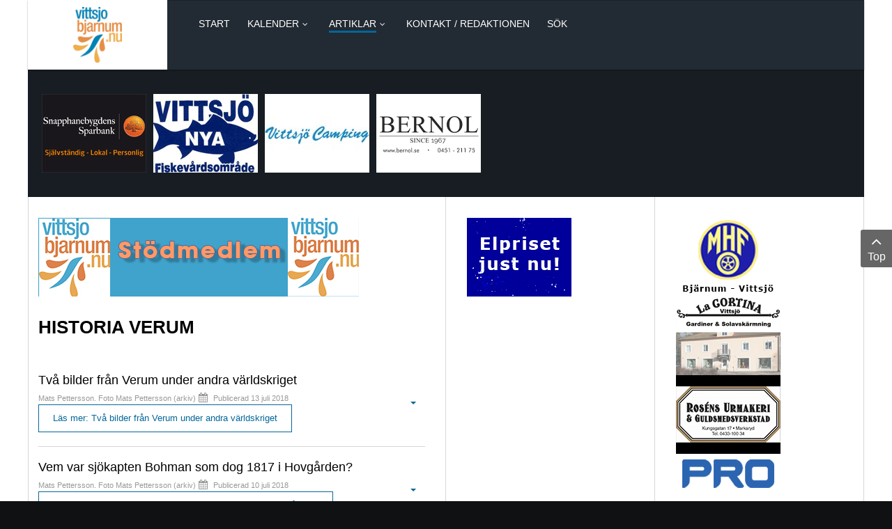

--- FILE ---
content_type: text/html; charset=utf-8
request_url: https://vittsjobjarnum.nu/artiklar/historia/verum.html?start=200
body_size: 11353
content:


<!DOCTYPE html>
<html  lang="sv-se">
<head>
  	<script src="https://cdnjs.cloudflare.com/ajax/libs/jquery/3.6.3/jquery.min.js"></script>
	
	<base href="https://vittsjobjarnum.nu/artiklar/historia/verum.html" />
	<meta http-equiv="content-type" content="text/html; charset=utf-8" />
	<meta name="generator" content="SmartAddons.Com - the high quality products!" />
	<title>Verum</title>
	<link href="/artiklar/historia/verum.feed?type=rss" rel="alternate" type="application/rss+xml" title="RSS 2.0" />
	<link href="/artiklar/historia/verum.feed?type=atom" rel="alternate" type="application/atom+xml" title="Atom 1.0" />
	<link href="/templates/sj_news_ii/asset/bootstrap/css/bootstrap.min.css" rel="stylesheet" type="text/css" />
	<link href="/templates/sj_news_ii/css/template-blue.css" rel="stylesheet" type="text/css" />
	<link href="/templates/sj_news_ii/css/pattern.css" rel="stylesheet" type="text/css" />
	<link href="/templates/sj_news_ii/css/your_css.css" rel="stylesheet" type="text/css" />
	<link href="/templates/sj_news_ii/asset/fonts/awesome/css/font-awesome.min.css" rel="stylesheet" type="text/css" />
	<link href="/templates/sj_news_ii/css/responsive.css" rel="stylesheet" type="text/css" />
	<link href="/plugins/system/ytshortcodes/assets/css/shortcodes.css" rel="stylesheet" type="text/css" />
	<style type="text/css">
.container{width:1200px}#menu a, div.sj-k2slickslider .slickslider-items .item-content .item-content-inner .item-title a, .about2 .yt-skills .form-group strong, #meganavigator li.level1 > .item-link,div.sj-extraslider .extraslider-inner .item .line .item-wrap .item-wrap-inner .item-info .item-title h3 a{font-family:Verdana, Arial, Helvetica, sans-serif}
	</style>
	<script type="application/json" class="joomla-script-options new">{"csrf.token":"8dac8c4022e0a99ff398ef10a57fd75e","system.paths":{"root":"","base":""}}</script>
	<script src="/media/system/js/mootools-core.js?c6724ef7a05e1917c476300a52c89b33" type="text/javascript"></script>
	<script src="/media/system/js/core.js?c6724ef7a05e1917c476300a52c89b33" type="text/javascript"></script>
	<script src="/media/jui/js/jquery.min.js?c6724ef7a05e1917c476300a52c89b33" type="text/javascript"></script>
	<script src="/media/jui/js/jquery-noconflict.js?c6724ef7a05e1917c476300a52c89b33" type="text/javascript"></script>
	<script src="/media/jui/js/jquery-migrate.min.js?c6724ef7a05e1917c476300a52c89b33" type="text/javascript"></script>
	<script src="https://vittsjobjarnum.nu/templates/sj_news_ii/asset/bootstrap/js/bootstrap.min.js" type="text/javascript"></script>
	<script src="https://vittsjobjarnum.nu/templates/sj_news_ii/js/keepmenu.js" type="text/javascript"></script>
	<script src="https://vittsjobjarnum.nu/templates/sj_news_ii/js/yt-script.js" type="text/javascript"></script>
	<script src="https://vittsjobjarnum.nu/templates/sj_news_ii/menusys/class/mega/assets/jquery.megamenu.css.js" type="text/javascript"></script>
	<script src="https://vittsjobjarnum.nu/plugins/system/ytshortcodes/assets/js/prettify.js" type="text/javascript"></script>
	<script src="https://vittsjobjarnum.nu/plugins/system/ytshortcodes/assets/js/shortcodes.js" type="text/javascript"></script>
	<script type="text/javascript">
				   var TMPL_NAME = "sj_news_ii";
				   var TMPL_COOKIE = ["bgimage","themecolor","templateLayout","menustyle","activeNotice","typelayout"];</script>

    
    
    <meta name="HandheldFriendly" content="true"/>
	<meta name="format-detection" content="telephone=no">
	<meta name="apple-mobile-web-app-capable" content="YES" />
    <meta http-equiv="content-type" content="text/html; charset=utf-8" />
	
	<!-- META FOR IOS & HANDHELD -->
			<meta name="viewport" content="width=device-width, initial-scale=1.0, user-scalable=yes"/>
		
	<!-- LINK FOR FAVICON -->
			<link rel="icon" type="image/x-icon" href="/images/favicon.ico" />
    	
    
<!-- dis zoom mobile -->
<meta name="viewport" content="width=device-width, initial-scale=1, minimum-scale=1, maximum-scale=1" /></head>
<body id="bd" class="res" >
	
	<div id="yt_wrapper" class=" ">
		
		<nav id="yt_menuwrap" class="block">						<div class="container">
							<div class="row">
									<div id="yt_logo" class="col-sm-2"  >
						
			<a class="logo" href="/" title="Vittsjobjarnum.nu">
				<img data-placeholder="no" src="https://vittsjobjarnum.nu/images/Portalen-logga.jpg" alt="Vittsjobjarnum.nu" style="width:70px;height:80px;"  />
			</a>
           
                </div>
				<div id="yt_mainmenu" class="col-sm-10 col-xs-10"  >
			<ul id="meganavigator" class="clearfix navi "><li class="level1 first ">
	<a title="Start" class="level1 first  item-link" href="https://vittsjobjarnum.nu/"><span class="menu-title">Start</span></a>	
	</li>

<li class="level1 havechild ">
	<a title="Kalender" class="level1 havechild  item-link" href="/kalendern-2.html"><span class="menu-title">Kalender</span><i class="fa fa-angle-down"></i></a>	
			<!-- open mega-content div -->
		<div class="level2 menu mega-content" >
			<div class="mega-content-inner clearfix" >
			
				
									<div class="mega-col first one" >
						<ul class="subnavi level2"><li class="level2 first ">
	<a title="Skicka in" class="level2 first  item-link" href="/kalendern-2/skicka-in.html"><span class="menu-title">Skicka in</span></a>	
	</li>

</ul>					</div>
							
		</div>
	</div>
		</li>

<li class="active level1 havechild ">
	<a title="Artiklar" class="active level1 havechild  item-link" href="/artiklar.html"><span class="menu-title">Artiklar</span><i class="fa fa-angle-down"></i></a>	
			<!-- open mega-content div -->
		<div class="level2 menu mega-content" >
			<div class="mega-content-inner clearfix" >
			
				
									<div class="mega-col first one" >
						<ul class="subnavi level2"><li class="level2 first ">
	<a title="Reportage" class="level2 first  item-link" href="/artiklar/reportage.html"><span class="menu-title">Reportage</span></a>	
	</li>

<li class="level2 ">
	<a title="Lördagskåseri..." class="level2  item-link" href="/artiklar/loerdagskaseri.html"><span class="menu-title">Lördagskåseri...</span></a>	
	</li>

<li class="level2 ">
	<a title="Gert Svensson" class="level2  item-link" href="/artiklar/gert-svensson.html"><span class="menu-title">Gert Svensson</span></a>	
	</li>

<li class="level2 ">
	<a title="Ingvar Lindberg" class="level2  item-link" href="/artiklar/ingvar-lindberg.html"><span class="menu-title">Ingvar Lindberg</span></a>	
	</li>

<li class="level2 ">
	<a title="Resor" class="level2  item-link" href="/artiklar/resor.html"><span class="menu-title">Resor</span></a>	
	</li>

<li class="level2 ">
	<a title="Sevärt i Vittsjö" class="level2  item-link" href="/artiklar/sevaert-i-vittsjoe.html"><span class="menu-title">Sevärt i Vittsjö</span></a>	
	</li>

<li class="active level2 havechild ">
	<a title="Historia" class="active level2 havechild  item-link" href="/artiklar/historia.html"><span class="menu-title">Historia</span><i class="fa fa-angle-right"></i></a>	
			<!-- open mega-content div -->
		<div class="level3 menu mega-content" >
			<div class="mega-content-inner clearfix" >
			
				
									<div class="mega-col first one" >
						<ul class="subnavi level3"><li class="level3 first ">
	<a title="Bjärnum" class="level3 first  item-link" href="/artiklar/historia/bjarnum-julmarknad-2010.html"><span class="menu-title">Bjärnum</span></a>	
	</li>

<li class="level3 ">
	<a title="Vittsjö" class="level3  item-link" href="/artiklar/historia/vittsjo.html"><span class="menu-title">Vittsjö</span></a>	
	</li>

<li class="active level3 ">
	<a title="Verum" class="active level3  item-link" href="/artiklar/historia/verum.html"><span class="menu-title">Verum</span></a>	
	</li>

<li class="level3 last ">
	<a title="Emmaljunga" class="level3 last  item-link" href="/artiklar/historia/emmaljunga.html"><span class="menu-title">Emmaljunga</span></a>	
	</li>

</ul>					</div>
							
		</div>
	</div>
		</li>

<li class="level2 ">
	<a title=" Vad är detta - Kluriga prylar" class="level2  item-link" href="/artiklar/kluriga-prylar.html"><span class="menu-title"> Vad är detta - Kluriga prylar</span></a>	
	</li>

<li class="level2 ">
	<a title="Spårat" class="level2  item-link" href="/artiklar/sparat.html"><span class="menu-title">Spårat</span></a>	
	</li>

<li class="level2 ">
	<a title="Sport" class="level2  item-link" href="/artiklar/sport.html"><span class="menu-title">Sport</span></a>	
	</li>

<li class="level2 ">
	<a title="Friluftsliv" class="level2  item-link" href="/artiklar/friluftsliv.html"><span class="menu-title">Friluftsliv</span></a>	
	</li>

<li class="level2 ">
	<a title="Kyrkligt" class="level2  item-link" href="/artiklar/kyrkligt.html"><span class="menu-title">Kyrkligt</span></a>	
	</li>

<li class="level2 ">
	<a title="Hände under veckan..." class="level2  item-link" href="/artiklar/hande-under-veckan.html"><span class="menu-title">Hände under veckan...</span></a>	
	</li>

<li class="level2 last ">
	<a title="Nöjesliv" class="level2 last  item-link" href="/artiklar/noejesliv.html"><span class="menu-title">Nöjesliv</span></a>	
	</li>

</ul>					</div>
							
		</div>
	</div>
		</li>

<li class="level1 ">
	<a title="Kontakt / Redaktionen" class="level1  item-link" href="/redaktionen-mainmenu-3.html"><span class="menu-title">Kontakt / Redaktionen</span></a>	
	</li>

<li class="level1 last ">
	<a title="Sök" class="level1 last  item-link" href="/sok.html"><span class="menu-title">Sök</span></a>	
	</li>

</ul>	<script type="text/javascript">
				jQuery(function($){
            $('#meganavigator').megamenu({ 
            	'wrap':'#meganavigator',
            	'easing': 'fade',
				'justify': 'left',
				'mm_timeout': '250'
				
            });
	    });
		
	</script>
	
		<div id="yt-responivemenu" class="yt-resmenu ">
			<button data-target=".nav-collapse" data-toggle="collapse" class="btn btn-navbar collapsed" type="button">
				<i class="fa fa-bars"></i> Menu			</button>
			<div id="resmenu_sidebar" class="nav-collapse collapse" >
				<ul class="nav resmenu">
				    <li><a title="Start" href='https://vittsjobjarnum.nu/'>Start</a>        </li>
        <li class="haveChild level1"><a title="Kalender" href='/kalendern-2.html'>Kalender</a>							<span class="menuress-toggle"></span>
            				<div class="res-wrapnav">
				<ul class="nav">
			    <li><a title="Skicka in" href='/kalendern-2/skicka-in.html'>Skicka in</a>        </li>
    				</ul>
				</div>
			</li>
            <li class="haveChild level1 open"><a title="Artiklar" href='/artiklar.html' class="active">Artiklar</a>							<span class="menuress-toggle"></span>
            				<div class="res-wrapnav">
				<ul class="nav">
			    <li><a title="Reportage" href='/artiklar/reportage.html'>Reportage</a>        </li>
        <li><a title="Lördagskåseri..." href='/artiklar/loerdagskaseri.html'>Lördagskåseri...</a>        </li>
        <li><a title="Gert Svensson" href='/artiklar/gert-svensson.html'>Gert Svensson</a>        </li>
        <li><a title="Ingvar Lindberg" href='/artiklar/ingvar-lindberg.html'>Ingvar Lindberg</a>        </li>
        <li><a title="Resor" href='/artiklar/resor.html'>Resor</a>        </li>
        <li><a title="Sevärt i Vittsjö" href='/artiklar/sevaert-i-vittsjoe.html'>Sevärt i Vittsjö</a>        </li>
        <li class="haveChild level2 open"><a title="Historia" href='/artiklar/historia.html' class="active">Historia</a>							<span class="menuress-toggle"></span>
            				<div class="res-wrapnav">
				<ul class="nav">
			    <li><a title="Bjärnum" href='/artiklar/historia/bjarnum-julmarknad-2010.html'>Bjärnum</a>        </li>
        <li><a title="Vittsjö" href='/artiklar/historia/vittsjo.html'>Vittsjö</a>        </li>
        <li><a title="Verum" href='/artiklar/historia/verum.html' class="active">Verum</a>        </li>
        <li><a title="Emmaljunga" href='/artiklar/historia/emmaljunga.html'>Emmaljunga</a>        </li>
    				</ul>
				</div>
			</li>
            <li><a title=" Vad är detta - Kluriga prylar" href='/artiklar/kluriga-prylar.html'> Vad är detta - Kluriga prylar</a>        </li>
        <li><a title="Spårat" href='/artiklar/sparat.html'>Spårat</a>        </li>
        <li><a title="Sport" href='/artiklar/sport.html'>Sport</a>        </li>
        <li><a title="Friluftsliv" href='/artiklar/friluftsliv.html'>Friluftsliv</a>        </li>
        <li><a title="Kyrkligt" href='/artiklar/kyrkligt.html'>Kyrkligt</a>        </li>
        <li><a title="Hände under veckan..." href='/artiklar/hande-under-veckan.html'>Hände under veckan...</a>        </li>
        <li><a title="Nöjesliv" href='/artiklar/noejesliv.html'>Nöjesliv</a>        </li>
    				</ul>
				</div>
			</li>
            <li><a title="Kontakt / Redaktionen" href='/redaktionen-mainmenu-3.html'>Kontakt / Redaktionen</a>        </li>
        <li><a title="Sök" href='/sok.html'>Sök</a>        </li>
    				</ul>
			</div>
			
		</div>
	<script type="text/javascript">
	
	/*jQuery(document).click(function (e) {
		if (!jQuery(e.target).hasClass("nav-collapse") && jQuery(e.target).parents(".nav-collapse").length === 0) {
				jQuery('#resmenu_sidebar').removeClass('in');
		}
	});*/
	
	jQuery(document).ready(function($) {
		$('.btn-navbar').click(function(){
				$(this).children().toggleClass('fa-times');
		});
		$("ul.resmenu li.haveChild").each(function() {
			$(this).children(".res-wrapnav").css('display', 'none');
			var ua = navigator.userAgent,
			event = (ua.match(/iPad/i)) ? "touchstart" : "click";
			$(this).children(".menuress-toggle").bind(event, function() {
				
				$(this).parent().addClass(function(){
					if($(this).hasClass("active")){
						//$(this).removeClass("active");
						return "";
					}
					return "active";
				});
				
				$(this).siblings(".res-wrapnav").slideDown(350);
				$(this).parent().siblings("li").children(".res-wrapnav").slideUp(350);
				$(this).parent().siblings("li").removeClass("active");
			});
			
		});
		
	});
</script>        </div>
									</div>
						</div>
						
                    </nav>			<section id="yt_spotlight1" class="block">						<div class="container">
							<div class="row">
									<div id="top2"  class="col-sm-12" >
			    	
	<div class="module  clearfix" >
	    	    <div class="modcontent clearfix">
			<div class="bannergroup">


</div>
	    </div>
	</div>
        	
	<div class="module banneritem_hor clearfix" >
	    	    <div class="modcontent clearfix">
			<div class="bannergroupbanneritem_hor">

	<div class="banneritem">
																																																																			<a
							href="/component/banners/click/147.html" target="_blank" rel="noopener noreferrer"
							title="Snapphanebygdens sparbank">
							<img
								src="https://vittsjobjarnum.nu/images/banners/snapphanebank.jpg"
								alt="Snapphanebygdens sparbank"
																							/>
						</a>
																<div class="clr"></div>
	</div>
	<div class="banneritem">
																																																																			<a
							href="/component/banners/click/256.html" target="_blank" rel="noopener noreferrer"
							title="Vittsjö nya Fiskevårdsområde">
							<img
								src="https://vittsjobjarnum.nu/images/banners/vfno.jpg"
								alt="Vittsjö nya Fiskevårdsområde"
																							/>
						</a>
																<div class="clr"></div>
	</div>
	<div class="banneritem">
																																																																			<a
							href="/component/banners/click/146.html" target="_blank" rel="noopener noreferrer"
							title="Vittsjö Camping">
							<img
								src="https://vittsjobjarnum.nu/images/banners/vcamping.jpg"
								alt="Vittsjö Camping"
																							/>
						</a>
																<div class="clr"></div>
	</div>
	<div class="banneritem">
																																																																			<a
							href="/component/banners/click/163.html" target="_blank" rel="noopener noreferrer"
							title="Bernol Bjärnum">
							<img
								src="https://vittsjobjarnum.nu/images/banners/Bernol-2.jpg"
								alt="Bernol Bjärnum"
																							/>
						</a>
																<div class="clr"></div>
	</div>

</div>
	    </div>
	</div>
    
		</div>
									</div>
						</div>
						
                    </section>			<section id="content" class="   block">						
						<div  class="container">
							<div  class="row">
								<div id="content_main" class="col-md-6 col-sm-12">			<div id="system-message-container">
	</div>

         		<div id="topmain"   >
			    	
	<div class="module  clearfix" >
	    	    <div class="modcontent clearfix">
			<div class="bannergroup">

	<div class="banneritem">
																																																																			<a
							href="/component/banners/click/386.html" target="_blank" rel="noopener noreferrer"
							title="Stödmedlem">
							<img
								src="https://vittsjobjarnum.nu/images/banners/Stdmedlem-2.jpg"
								alt="Stödmedlem"
																							/>
						</a>
																<div class="clr"></div>
	</div>

</div>
	    </div>
	</div>
    
		</div>
		         <div id="yt_component">
                
<div class="blog">
			<h2 class="heading-category"> 				<span class="subheading-category">Historia Verum</span>
			</h2>
		
		
		<div class="category-desc">
							<p><br mce_bogus="1"></p>				<div class="clr"></div>
	</div>
									<div class="items-row cols-1 row-0 row">
				
				<div class="item col-sm-12 column-1">
					<div class="custom-view">
					
		

	<div class="article-text">
		
			<header class="article-header">

							<h2>
											<a href="/artiklar/historia/verum/6957-tva-bilder-fran-verum-under-andra-varldskriget.html">
						Två bilder från Verum under andra världskriget</a>
									</h2>
			
					</header>
			
<div class="icons">
	
					<div class="btn-group pull-right">
				<button class="btn dropdown-toggle" type="button" id="dropdownMenuButton-6957" aria-label="Användarverktyg"
				data-toggle="dropdown" aria-haspopup="true" aria-expanded="false">
					<span class="icon-cog" aria-hidden="true"></span>
					<span class="caret" aria-hidden="true"></span>
				</button>
								<ul class="dropdown-menu" aria-labelledby="dropdownMenuButton-6957">
											<li class="print-icon"> <a href="/artiklar/historia/verum/6957-tva-bilder-fran-verum-under-andra-varldskriget.html?tmpl=component&amp;print=1&amp;layout=default" title="Skriv ut artikel < Två bilder från Verum under andra världskriget >" onclick="window.open(this.href,'win2','status=no,toolbar=no,scrollbars=yes,titlebar=no,menubar=no,resizable=yes,width=640,height=480,directories=no,location=no'); return false;" rel="nofollow">			<span class="icon-print" aria-hidden="true"></span>
		Skriv ut	</a> </li>
																			</ul>
			</div>
		
	</div>
		
		<aside class="article-aside">
						
								<dl class="article-info  muted">
		
							<dd class="createdby">

					Mats Pettersson. Foto Mats Pettersson (arkiv)	</dd>			
			
		
			
		

										<dd class="published">
				<span class="icon-calendar" aria-hidden="true"></span>
				<time datetime="2018-07-13T13:00:09+02:00" itemprop="datePublished">
					Publicerad 13 juli 2018				</time>
			</dd>					
					
			
						</dl>
					</aside>

					
	
	
	

	
		<a class="button" href="/artiklar/historia/verum/6957-tva-bilder-fran-verum-under-andra-varldskriget.html"> 
			
		Läs mer: Två bilder från Verum under andra världskriget		
			
		</a>

		
	
	</div>
	

					</div>
				</div>
										
		</div><!-- end row -->
							<div class="items-row cols-1 row-1 row">
				
				<div class="item col-sm-12 column-1">
					<div class="custom-view">
					
		

	<div class="article-text">
		
			<header class="article-header">

							<h2>
											<a href="/artiklar/historia/verum/6953-vem-var-sjokapten-bohman-som-dog-1817-i-hovgarden.html">
						Vem var sjökapten Bohman som dog 1817 i Hovgården?</a>
									</h2>
			
					</header>
			
<div class="icons">
	
					<div class="btn-group pull-right">
				<button class="btn dropdown-toggle" type="button" id="dropdownMenuButton-6953" aria-label="Användarverktyg"
				data-toggle="dropdown" aria-haspopup="true" aria-expanded="false">
					<span class="icon-cog" aria-hidden="true"></span>
					<span class="caret" aria-hidden="true"></span>
				</button>
								<ul class="dropdown-menu" aria-labelledby="dropdownMenuButton-6953">
											<li class="print-icon"> <a href="/artiklar/historia/verum/6953-vem-var-sjokapten-bohman-som-dog-1817-i-hovgarden.html?tmpl=component&amp;print=1&amp;layout=default" title="Skriv ut artikel < Vem var sjökapten Bohman som dog 1817 i Hovgården? >" onclick="window.open(this.href,'win2','status=no,toolbar=no,scrollbars=yes,titlebar=no,menubar=no,resizable=yes,width=640,height=480,directories=no,location=no'); return false;" rel="nofollow">			<span class="icon-print" aria-hidden="true"></span>
		Skriv ut	</a> </li>
																			</ul>
			</div>
		
	</div>
		
		<aside class="article-aside">
						
								<dl class="article-info  muted">
		
							<dd class="createdby">

					Mats Pettersson. Foto Mats Pettersson (arkiv)	</dd>			
			
		
			
		

										<dd class="published">
				<span class="icon-calendar" aria-hidden="true"></span>
				<time datetime="2018-07-10T05:00:49+02:00" itemprop="datePublished">
					Publicerad 10 juli 2018				</time>
			</dd>					
					
			
						</dl>
					</aside>

					
	
	
	

	
		<a class="button" href="/artiklar/historia/verum/6953-vem-var-sjokapten-bohman-som-dog-1817-i-hovgarden.html"> 
			
		Läs mer: Vem var sjökapten Bohman som dog 1817 i Hovgården?		
			
		</a>

		
	
	</div>
	

					</div>
				</div>
										
		</div><!-- end row -->
							<div class="items-row cols-1 row-2 row">
				
				<div class="item col-sm-12 column-1">
					<div class="custom-view">
					
		

	<div class="article-text">
		
			<header class="article-header">

							<h2>
											<a href="/artiklar/historia/verum/6913-tva-losa-bill-och-ettans-roda-snus-i-strut.html">
						Två lösa Bill och Ettans röda snus i strut</a>
									</h2>
			
					</header>
			
<div class="icons">
	
					<div class="btn-group pull-right">
				<button class="btn dropdown-toggle" type="button" id="dropdownMenuButton-6913" aria-label="Användarverktyg"
				data-toggle="dropdown" aria-haspopup="true" aria-expanded="false">
					<span class="icon-cog" aria-hidden="true"></span>
					<span class="caret" aria-hidden="true"></span>
				</button>
								<ul class="dropdown-menu" aria-labelledby="dropdownMenuButton-6913">
											<li class="print-icon"> <a href="/artiklar/historia/verum/6913-tva-losa-bill-och-ettans-roda-snus-i-strut.html?tmpl=component&amp;print=1&amp;layout=default" title="Skriv ut artikel < Två lösa Bill och Ettans röda snus i strut >" onclick="window.open(this.href,'win2','status=no,toolbar=no,scrollbars=yes,titlebar=no,menubar=no,resizable=yes,width=640,height=480,directories=no,location=no'); return false;" rel="nofollow">			<span class="icon-print" aria-hidden="true"></span>
		Skriv ut	</a> </li>
																			</ul>
			</div>
		
	</div>
		
		<aside class="article-aside">
						
								<dl class="article-info  muted">
		
							<dd class="createdby">

					Mats Pettersson	</dd>			
			
		
			
		

										<dd class="published">
				<span class="icon-calendar" aria-hidden="true"></span>
				<time datetime="2018-06-21T05:00:00+02:00" itemprop="datePublished">
					Publicerad 21 juni 2018				</time>
			</dd>					
					
			
						</dl>
					</aside>

					
	
	
	

		
	
	</div>
	

					</div>
				</div>
										
		</div><!-- end row -->
							<div class="items-row cols-1 row-3 row">
				
				<div class="item col-sm-12 column-1">
					<div class="custom-view">
					
		

	<div class="article-text">
		
			<header class="article-header">

							<h2>
											<a href="/artiklar/historia/verum/6876-qvick-i-verum-och-krogen-i-skogen.html">
						Qvick i Verum och krogen i skogen</a>
									</h2>
			
					</header>
			
<div class="icons">
	
					<div class="btn-group pull-right">
				<button class="btn dropdown-toggle" type="button" id="dropdownMenuButton-6876" aria-label="Användarverktyg"
				data-toggle="dropdown" aria-haspopup="true" aria-expanded="false">
					<span class="icon-cog" aria-hidden="true"></span>
					<span class="caret" aria-hidden="true"></span>
				</button>
								<ul class="dropdown-menu" aria-labelledby="dropdownMenuButton-6876">
											<li class="print-icon"> <a href="/artiklar/historia/verum/6876-qvick-i-verum-och-krogen-i-skogen.html?tmpl=component&amp;print=1&amp;layout=default" title="Skriv ut artikel < Qvick i Verum och krogen i skogen >" onclick="window.open(this.href,'win2','status=no,toolbar=no,scrollbars=yes,titlebar=no,menubar=no,resizable=yes,width=640,height=480,directories=no,location=no'); return false;" rel="nofollow">			<span class="icon-print" aria-hidden="true"></span>
		Skriv ut	</a> </li>
																			</ul>
			</div>
		
	</div>
		
		<aside class="article-aside">
						
								<dl class="article-info  muted">
		
							<dd class="createdby">

					Mats Pettersson. Foto Mats Pettersson (arkiv)	</dd>			
			
		
			
		

										<dd class="published">
				<span class="icon-calendar" aria-hidden="true"></span>
				<time datetime="2018-06-05T05:00:24+02:00" itemprop="datePublished">
					Publicerad 05 juni 2018				</time>
			</dd>					
					
			
						</dl>
					</aside>

					
	
	
	

	
		<a class="button" href="/artiklar/historia/verum/6876-qvick-i-verum-och-krogen-i-skogen.html"> 
			
		Läs mer: Qvick i Verum och krogen i skogen		
			
		</a>

		
	
	</div>
	

					</div>
				</div>
										
		</div><!-- end row -->
							<div class="items-row cols-1 row-4 row">
				
				<div class="item col-sm-12 column-1">
					<div class="custom-view">
					
		

	<div class="article-text">
		
			<header class="article-header">

							<h2>
											<a href="/artiklar/historia/verum/6841-verumsfodd-pastorsadjunkt-slog-runt-i-lund-och-dog-pa-atlanten.html">
						Verumsfödd pastorsadjunkt slog runt i Lund och dog på Atlanten</a>
									</h2>
			
					</header>
			
<div class="icons">
	
					<div class="btn-group pull-right">
				<button class="btn dropdown-toggle" type="button" id="dropdownMenuButton-6841" aria-label="Användarverktyg"
				data-toggle="dropdown" aria-haspopup="true" aria-expanded="false">
					<span class="icon-cog" aria-hidden="true"></span>
					<span class="caret" aria-hidden="true"></span>
				</button>
								<ul class="dropdown-menu" aria-labelledby="dropdownMenuButton-6841">
											<li class="print-icon"> <a href="/artiklar/historia/verum/6841-verumsfodd-pastorsadjunkt-slog-runt-i-lund-och-dog-pa-atlanten.html?tmpl=component&amp;print=1&amp;layout=default" title="Skriv ut artikel < Verumsfödd pastorsadjunkt slog runt i Lund och dog på Atlanten >" onclick="window.open(this.href,'win2','status=no,toolbar=no,scrollbars=yes,titlebar=no,menubar=no,resizable=yes,width=640,height=480,directories=no,location=no'); return false;" rel="nofollow">			<span class="icon-print" aria-hidden="true"></span>
		Skriv ut	</a> </li>
																			</ul>
			</div>
		
	</div>
		
		<aside class="article-aside">
						
								<dl class="article-info  muted">
		
							<dd class="createdby">

					Mats Pettersson. Foto Mats Pettersson (arkiv)	</dd>			
			
		
			
		

										<dd class="published">
				<span class="icon-calendar" aria-hidden="true"></span>
				<time datetime="2018-05-19T13:00:13+02:00" itemprop="datePublished">
					Publicerad 19 Maj 2018				</time>
			</dd>					
					
			
						</dl>
					</aside>

					
	
	
	

	
		<a class="button" href="/artiklar/historia/verum/6841-verumsfodd-pastorsadjunkt-slog-runt-i-lund-och-dog-pa-atlanten.html"> 
			
		Läs mer: Verumsfödd pastorsadjunkt slog runt i Lund och dog på Atlanten		
			
		</a>

		
	
	</div>
	

					</div>
				</div>
										
		</div><!-- end row -->
							<div class="items-row cols-1 row-5 row">
				
				<div class="item col-sm-12 column-1">
					<div class="custom-view">
					
		

	<div class="article-text">
		
			<header class="article-header">

							<h2>
											<a href="/artiklar/historia/verum/6794-da-verumsborna-var-kanda-for-rofvarlif-och-osedlighet.html">
						Då verumsborna var kända för ”röfvarlif” och osedlighet</a>
									</h2>
			
					</header>
			
<div class="icons">
	
					<div class="btn-group pull-right">
				<button class="btn dropdown-toggle" type="button" id="dropdownMenuButton-6794" aria-label="Användarverktyg"
				data-toggle="dropdown" aria-haspopup="true" aria-expanded="false">
					<span class="icon-cog" aria-hidden="true"></span>
					<span class="caret" aria-hidden="true"></span>
				</button>
								<ul class="dropdown-menu" aria-labelledby="dropdownMenuButton-6794">
											<li class="print-icon"> <a href="/artiklar/historia/verum/6794-da-verumsborna-var-kanda-for-rofvarlif-och-osedlighet.html?tmpl=component&amp;print=1&amp;layout=default" title="Skriv ut artikel < Då verumsborna var kända för ”röfvarlif” och osedlighet >" onclick="window.open(this.href,'win2','status=no,toolbar=no,scrollbars=yes,titlebar=no,menubar=no,resizable=yes,width=640,height=480,directories=no,location=no'); return false;" rel="nofollow">			<span class="icon-print" aria-hidden="true"></span>
		Skriv ut	</a> </li>
																			</ul>
			</div>
		
	</div>
		
		<aside class="article-aside">
						
								<dl class="article-info  muted">
		
							<dd class="createdby">

					Mats Pettersson. Foto Mats Pettersson (arkiv)	</dd>			
			
		
			
		

										<dd class="published">
				<span class="icon-calendar" aria-hidden="true"></span>
				<time datetime="2018-04-26T05:00:30+02:00" itemprop="datePublished">
					Publicerad 26 april 2018				</time>
			</dd>					
					
			
						</dl>
					</aside>

					
	
	
	

	
		<a class="button" href="/artiklar/historia/verum/6794-da-verumsborna-var-kanda-for-rofvarlif-och-osedlighet.html"> 
			
		Läs mer: Då verumsborna var kända för ”röfvarlif” och osedlighet		
			
		</a>

		
	
	</div>
	

					</div>
				</div>
										
		</div><!-- end row -->
							<div class="items-row cols-1 row-6 row">
				
				<div class="item col-sm-12 column-1">
					<div class="custom-view">
					
		

	<div class="article-text">
		
			<header class="article-header">

							<h2>
											<a href="/artiklar/historia/verum/6755-verums-attlingen-friberg-var-emigrationsagent-och-nybyggare-i-nya-zeeland.html">
						Verums-ättlingen Friberg var emigrationsagent och nybyggare i Nya Zeeland</a>
									</h2>
			
					</header>
			
<div class="icons">
	
					<div class="btn-group pull-right">
				<button class="btn dropdown-toggle" type="button" id="dropdownMenuButton-6755" aria-label="Användarverktyg"
				data-toggle="dropdown" aria-haspopup="true" aria-expanded="false">
					<span class="icon-cog" aria-hidden="true"></span>
					<span class="caret" aria-hidden="true"></span>
				</button>
								<ul class="dropdown-menu" aria-labelledby="dropdownMenuButton-6755">
											<li class="print-icon"> <a href="/artiklar/historia/verum/6755-verums-attlingen-friberg-var-emigrationsagent-och-nybyggare-i-nya-zeeland.html?tmpl=component&amp;print=1&amp;layout=default" title="Skriv ut artikel < Verums-ättlingen Friberg var emigrationsagent och nybyggare i Nya Zeeland >" onclick="window.open(this.href,'win2','status=no,toolbar=no,scrollbars=yes,titlebar=no,menubar=no,resizable=yes,width=640,height=480,directories=no,location=no'); return false;" rel="nofollow">			<span class="icon-print" aria-hidden="true"></span>
		Skriv ut	</a> </li>
																			</ul>
			</div>
		
	</div>
		
		<aside class="article-aside">
						
								<dl class="article-info  muted">
		
							<dd class="createdby">

					Mats Pettersson. Foto Mats Pettersson (arkiv)	</dd>			
			
		
			
		

										<dd class="published">
				<span class="icon-calendar" aria-hidden="true"></span>
				<time datetime="2018-04-05T13:00:25+02:00" itemprop="datePublished">
					Publicerad 05 april 2018				</time>
			</dd>					
					
			
						</dl>
					</aside>

					
	
	
	

	
		<a class="button" href="/artiklar/historia/verum/6755-verums-attlingen-friberg-var-emigrationsagent-och-nybyggare-i-nya-zeeland.html"> 
			
		Läs mer: Verums-ättlingen Friberg var emigrationsagent och nybyggare i Nya Zeeland		
			
		</a>

		
	
	</div>
	

					</div>
				</div>
										
		</div><!-- end row -->
							<div class="items-row cols-1 row-7 row">
				
				<div class="item col-sm-12 column-1">
					<div class="custom-view">
					
		

	<div class="article-text">
		
			<header class="article-header">

							<h2>
											<a href="/artiklar/historia/verum/6693-nar-typerna-badade-i-skeingesjon-pa-1950-talet.html">
						När ”typerna” badade i Skeingesjön på 1950-talet</a>
									</h2>
			
					</header>
			
<div class="icons">
	
					<div class="btn-group pull-right">
				<button class="btn dropdown-toggle" type="button" id="dropdownMenuButton-6693" aria-label="Användarverktyg"
				data-toggle="dropdown" aria-haspopup="true" aria-expanded="false">
					<span class="icon-cog" aria-hidden="true"></span>
					<span class="caret" aria-hidden="true"></span>
				</button>
								<ul class="dropdown-menu" aria-labelledby="dropdownMenuButton-6693">
											<li class="print-icon"> <a href="/artiklar/historia/verum/6693-nar-typerna-badade-i-skeingesjon-pa-1950-talet.html?tmpl=component&amp;print=1&amp;layout=default" title="Skriv ut artikel < När ”typerna” badade i Skeingesjön på 1950-talet >" onclick="window.open(this.href,'win2','status=no,toolbar=no,scrollbars=yes,titlebar=no,menubar=no,resizable=yes,width=640,height=480,directories=no,location=no'); return false;" rel="nofollow">			<span class="icon-print" aria-hidden="true"></span>
		Skriv ut	</a> </li>
																			</ul>
			</div>
		
	</div>
		
		<aside class="article-aside">
						
								<dl class="article-info  muted">
		
							<dd class="createdby">

					Mats Pettersson. Foto Mats Pettersson (arkiv)	</dd>			
			
		
			
		

										<dd class="published">
				<span class="icon-calendar" aria-hidden="true"></span>
				<time datetime="2018-03-13T05:00:38+01:00" itemprop="datePublished">
					Publicerad 13 mars 2018				</time>
			</dd>					
					
			
						</dl>
					</aside>

					
	
	
	

	
		<a class="button" href="/artiklar/historia/verum/6693-nar-typerna-badade-i-skeingesjon-pa-1950-talet.html"> 
			
		Läs mer: När ”typerna” badade i Skeingesjön på 1950-talet		
			
		</a>

		
	
	</div>
	

					</div>
				</div>
										
		</div><!-- end row -->
							<div class="items-row cols-1 row-8 row">
				
				<div class="item col-sm-12 column-1">
					<div class="custom-view">
					
		

	<div class="article-text">
		
			<header class="article-header">

							<h2>
											<a href="/artiklar/historia/verum/6664-tagarpsemigrantens-nancy-var-nyskapande-fotograf-i-north-dakota.html">
						Tågarpsemigrantens Nancy var nyskapande fotograf i North Dakota</a>
									</h2>
			
					</header>
			
<div class="icons">
	
					<div class="btn-group pull-right">
				<button class="btn dropdown-toggle" type="button" id="dropdownMenuButton-6664" aria-label="Användarverktyg"
				data-toggle="dropdown" aria-haspopup="true" aria-expanded="false">
					<span class="icon-cog" aria-hidden="true"></span>
					<span class="caret" aria-hidden="true"></span>
				</button>
								<ul class="dropdown-menu" aria-labelledby="dropdownMenuButton-6664">
											<li class="print-icon"> <a href="/artiklar/historia/verum/6664-tagarpsemigrantens-nancy-var-nyskapande-fotograf-i-north-dakota.html?tmpl=component&amp;print=1&amp;layout=default" title="Skriv ut artikel < Tågarpsemigrantens Nancy var nyskapande fotograf i North Dakota >" onclick="window.open(this.href,'win2','status=no,toolbar=no,scrollbars=yes,titlebar=no,menubar=no,resizable=yes,width=640,height=480,directories=no,location=no'); return false;" rel="nofollow">			<span class="icon-print" aria-hidden="true"></span>
		Skriv ut	</a> </li>
																			</ul>
			</div>
		
	</div>
		
		<aside class="article-aside">
						
								<dl class="article-info  muted">
		
							<dd class="createdby">

					Mats Pettersson. Foto Mats Pettersson (arkiv)	</dd>			
			
		
			
		

										<dd class="published">
				<span class="icon-calendar" aria-hidden="true"></span>
				<time datetime="2018-02-23T05:00:59+01:00" itemprop="datePublished">
					Publicerad 23 februari 2018				</time>
			</dd>					
					
			
						</dl>
					</aside>

					
	
	
	

	
		<a class="button" href="/artiklar/historia/verum/6664-tagarpsemigrantens-nancy-var-nyskapande-fotograf-i-north-dakota.html"> 
			
		Läs mer: Tågarpsemigrantens Nancy var nyskapande fotograf i North Dakota		
			
		</a>

		
	
	</div>
	

					</div>
				</div>
										
		</div><!-- end row -->
							<div class="items-row cols-1 row-9 row">
				
				<div class="item col-sm-12 column-1">
					<div class="custom-view">
					
		

	<div class="article-text">
		
			<header class="article-header">

							<h2>
											<a href="/artiklar/historia/verum/6617-carl-melin-fran-tulatorp-sag-till-att-svenskar-i-chicago-fick-reda-pa-ditt-och-datt-aven-fran-hembyn.html">
						Carl Melin från Tulatorp såg till att svenskar i Chicago fick reda på ”ditt och datt” även från hembyn</a>
									</h2>
			
					</header>
			
<div class="icons">
	
					<div class="btn-group pull-right">
				<button class="btn dropdown-toggle" type="button" id="dropdownMenuButton-6617" aria-label="Användarverktyg"
				data-toggle="dropdown" aria-haspopup="true" aria-expanded="false">
					<span class="icon-cog" aria-hidden="true"></span>
					<span class="caret" aria-hidden="true"></span>
				</button>
								<ul class="dropdown-menu" aria-labelledby="dropdownMenuButton-6617">
											<li class="print-icon"> <a href="/artiklar/historia/verum/6617-carl-melin-fran-tulatorp-sag-till-att-svenskar-i-chicago-fick-reda-pa-ditt-och-datt-aven-fran-hembyn.html?tmpl=component&amp;print=1&amp;layout=default" title="Skriv ut artikel < Carl Melin från Tulatorp såg till att svenskar i Chicago fick reda på ”ditt och datt” även från hembyn >" onclick="window.open(this.href,'win2','status=no,toolbar=no,scrollbars=yes,titlebar=no,menubar=no,resizable=yes,width=640,height=480,directories=no,location=no'); return false;" rel="nofollow">			<span class="icon-print" aria-hidden="true"></span>
		Skriv ut	</a> </li>
																			</ul>
			</div>
		
	</div>
		
		<aside class="article-aside">
						
								<dl class="article-info  muted">
		
							<dd class="createdby">

					Mats Pettersson. Foto Mats Pettersson (arkiv)	</dd>			
			
		
			
		

										<dd class="published">
				<span class="icon-calendar" aria-hidden="true"></span>
				<time datetime="2018-02-02T05:00:27+01:00" itemprop="datePublished">
					Publicerad 02 februari 2018				</time>
			</dd>					
					
			
						</dl>
					</aside>

					
	
	
	

	
		<a class="button" href="/artiklar/historia/verum/6617-carl-melin-fran-tulatorp-sag-till-att-svenskar-i-chicago-fick-reda-pa-ditt-och-datt-aven-fran-hembyn.html"> 
			
		Läs mer: Carl Melin från Tulatorp såg till att svenskar i Chicago fick reda på ”ditt och datt” även från...		
			
		</a>

		
	
	</div>
	

					</div>
				</div>
										
		</div><!-- end row -->
							<div class="items-row cols-1 row-10 row">
				
				<div class="item col-sm-12 column-1">
					<div class="custom-view">
					
		

	<div class="article-text">
		
			<header class="article-header">

							<h2>
											<a href="/artiklar/historia/verum/6559-en-aterblick-pa-hur-missvaxt-sjukdomar-och-fattigdom-har-drabbat-var-bygd.html">
						En återblick på hur missväxt, sjukdomar och fattigdom har drabbat vår bygd</a>
									</h2>
			
					</header>
			
<div class="icons">
	
					<div class="btn-group pull-right">
				<button class="btn dropdown-toggle" type="button" id="dropdownMenuButton-6559" aria-label="Användarverktyg"
				data-toggle="dropdown" aria-haspopup="true" aria-expanded="false">
					<span class="icon-cog" aria-hidden="true"></span>
					<span class="caret" aria-hidden="true"></span>
				</button>
								<ul class="dropdown-menu" aria-labelledby="dropdownMenuButton-6559">
											<li class="print-icon"> <a href="/artiklar/historia/verum/6559-en-aterblick-pa-hur-missvaxt-sjukdomar-och-fattigdom-har-drabbat-var-bygd.html?tmpl=component&amp;print=1&amp;layout=default" title="Skriv ut artikel < En återblick på hur missväxt, sjukdomar och fattigdom har drabbat vår bygd >" onclick="window.open(this.href,'win2','status=no,toolbar=no,scrollbars=yes,titlebar=no,menubar=no,resizable=yes,width=640,height=480,directories=no,location=no'); return false;" rel="nofollow">			<span class="icon-print" aria-hidden="true"></span>
		Skriv ut	</a> </li>
																			</ul>
			</div>
		
	</div>
		
		<aside class="article-aside">
						
								<dl class="article-info  muted">
		
							<dd class="createdby">

					Mats Pettersson. Foto Mats Pettersson (arkiv)	</dd>			
			
		
			
		

										<dd class="published">
				<span class="icon-calendar" aria-hidden="true"></span>
				<time datetime="2017-12-28T05:00:20+01:00" itemprop="datePublished">
					Publicerad 28 december 2017				</time>
			</dd>					
					
			
						</dl>
					</aside>

					
	
	
	

	
		<a class="button" href="/artiklar/historia/verum/6559-en-aterblick-pa-hur-missvaxt-sjukdomar-och-fattigdom-har-drabbat-var-bygd.html"> 
			
		Läs mer: En återblick på hur missväxt, sjukdomar och fattigdom har drabbat vår bygd		
			
		</a>

		
	
	</div>
	

					</div>
				</div>
										
		</div><!-- end row -->
							<div class="items-row cols-1 row-11 row">
				
				<div class="item col-sm-12 column-1">
					<div class="custom-view">
					
		

	<div class="article-text">
		
			<header class="article-header">

							<h2>
											<a href="/artiklar/historia/verum/6529-pa-verums-kyrkogard-vilar-manga-hemkomna-emigranter.html">
						På Verums kyrkogård vilar många hemkomna emigranter</a>
									</h2>
			
					</header>
			
<div class="icons">
	
					<div class="btn-group pull-right">
				<button class="btn dropdown-toggle" type="button" id="dropdownMenuButton-6529" aria-label="Användarverktyg"
				data-toggle="dropdown" aria-haspopup="true" aria-expanded="false">
					<span class="icon-cog" aria-hidden="true"></span>
					<span class="caret" aria-hidden="true"></span>
				</button>
								<ul class="dropdown-menu" aria-labelledby="dropdownMenuButton-6529">
											<li class="print-icon"> <a href="/artiklar/historia/verum/6529-pa-verums-kyrkogard-vilar-manga-hemkomna-emigranter.html?tmpl=component&amp;print=1&amp;layout=default" title="Skriv ut artikel < På Verums kyrkogård vilar många hemkomna emigranter >" onclick="window.open(this.href,'win2','status=no,toolbar=no,scrollbars=yes,titlebar=no,menubar=no,resizable=yes,width=640,height=480,directories=no,location=no'); return false;" rel="nofollow">			<span class="icon-print" aria-hidden="true"></span>
		Skriv ut	</a> </li>
																			</ul>
			</div>
		
	</div>
		
		<aside class="article-aside">
						
								<dl class="article-info  muted">
		
							<dd class="createdby">

					Mats Pettersson. Foto Mats Pettersson (arkiv)	</dd>			
			
		
			
		

										<dd class="published">
				<span class="icon-calendar" aria-hidden="true"></span>
				<time datetime="2017-12-15T11:00:00+01:00" itemprop="datePublished">
					Publicerad 15 december 2017				</time>
			</dd>					
					
			
						</dl>
					</aside>

					
	
	
	

	
		<a class="button" href="/artiklar/historia/verum/6529-pa-verums-kyrkogard-vilar-manga-hemkomna-emigranter.html"> 
			
		Läs mer: På Verums kyrkogård vilar många hemkomna emigranter		
			
		</a>

		
	
	</div>
	

					</div>
				</div>
										
		</div><!-- end row -->
							<div class="items-row cols-1 row-12 row">
				
				<div class="item col-sm-12 column-1">
					<div class="custom-view">
					
		

	<div class="article-text">
		
			<header class="article-header">

							<h2>
											<a href="/artiklar/historia/verum/6483-manne-thulin-besokte-sin-mor-och-tre-syskon-pa-farmerna-i-nebraska.html">
						Manne Thulin besökte sin mor och tre syskon på farmerna i Nebraska</a>
									</h2>
			
					</header>
			
<div class="icons">
	
					<div class="btn-group pull-right">
				<button class="btn dropdown-toggle" type="button" id="dropdownMenuButton-6483" aria-label="Användarverktyg"
				data-toggle="dropdown" aria-haspopup="true" aria-expanded="false">
					<span class="icon-cog" aria-hidden="true"></span>
					<span class="caret" aria-hidden="true"></span>
				</button>
								<ul class="dropdown-menu" aria-labelledby="dropdownMenuButton-6483">
											<li class="print-icon"> <a href="/artiklar/historia/verum/6483-manne-thulin-besokte-sin-mor-och-tre-syskon-pa-farmerna-i-nebraska.html?tmpl=component&amp;print=1&amp;layout=default" title="Skriv ut artikel < Manne Thulin besökte sin mor och tre syskon på farmerna i Nebraska >" onclick="window.open(this.href,'win2','status=no,toolbar=no,scrollbars=yes,titlebar=no,menubar=no,resizable=yes,width=640,height=480,directories=no,location=no'); return false;" rel="nofollow">			<span class="icon-print" aria-hidden="true"></span>
		Skriv ut	</a> </li>
																			</ul>
			</div>
		
	</div>
		
		<aside class="article-aside">
						
								<dl class="article-info  muted">
		
							<dd class="createdby">

					Mats Pettersson. Foto Mats Pettersson (arkiv)	</dd>			
			
		
			
		

										<dd class="published">
				<span class="icon-calendar" aria-hidden="true"></span>
				<time datetime="2017-12-01T05:00:44+01:00" itemprop="datePublished">
					Publicerad 01 december 2017				</time>
			</dd>					
					
			
						</dl>
					</aside>

					
	
	
	

	
		<a class="button" href="/artiklar/historia/verum/6483-manne-thulin-besokte-sin-mor-och-tre-syskon-pa-farmerna-i-nebraska.html"> 
			
		Läs mer: Manne Thulin besökte sin mor och tre syskon på farmerna i Nebraska		
			
		</a>

		
	
	</div>
	

					</div>
				</div>
										
		</div><!-- end row -->
							<div class="items-row cols-1 row-13 row">
				
				<div class="item col-sm-12 column-1">
					<div class="custom-view">
					
		

	<div class="article-text">
		
			<header class="article-header">

							<h2>
											<a href="/artiklar/historia/verum/6457-ankan-elna-i-magnarp-skrev-ett-julbrev-till-sonen-per-i-st-james-1900.html">
						Änkan Elna i Magnarp skrev ett julbrev till sonen Per i St James 1900</a>
									</h2>
			
					</header>
			
<div class="icons">
	
					<div class="btn-group pull-right">
				<button class="btn dropdown-toggle" type="button" id="dropdownMenuButton-6457" aria-label="Användarverktyg"
				data-toggle="dropdown" aria-haspopup="true" aria-expanded="false">
					<span class="icon-cog" aria-hidden="true"></span>
					<span class="caret" aria-hidden="true"></span>
				</button>
								<ul class="dropdown-menu" aria-labelledby="dropdownMenuButton-6457">
											<li class="print-icon"> <a href="/artiklar/historia/verum/6457-ankan-elna-i-magnarp-skrev-ett-julbrev-till-sonen-per-i-st-james-1900.html?tmpl=component&amp;print=1&amp;layout=default" title="Skriv ut artikel < Änkan Elna i Magnarp skrev ett julbrev till sonen Per i St James 1900 >" onclick="window.open(this.href,'win2','status=no,toolbar=no,scrollbars=yes,titlebar=no,menubar=no,resizable=yes,width=640,height=480,directories=no,location=no'); return false;" rel="nofollow">			<span class="icon-print" aria-hidden="true"></span>
		Skriv ut	</a> </li>
																			</ul>
			</div>
		
	</div>
		
		<aside class="article-aside">
						
								<dl class="article-info  muted">
		
							<dd class="createdby">

					Mats Pettersson. Foto Mats Pettersson (arkiv)	</dd>			
			
		
			
		

										<dd class="published">
				<span class="icon-calendar" aria-hidden="true"></span>
				<time datetime="2017-11-15T13:00:30+01:00" itemprop="datePublished">
					Publicerad 15 november 2017				</time>
			</dd>					
					
			
						</dl>
					</aside>

					
	
	
	

	
		<a class="button" href="/artiklar/historia/verum/6457-ankan-elna-i-magnarp-skrev-ett-julbrev-till-sonen-per-i-st-james-1900.html"> 
			
		Läs mer: Änkan Elna i Magnarp skrev ett julbrev till sonen Per i St James 1900		
			
		</a>

		
	
	</div>
	

					</div>
				</div>
										
		</div><!-- end row -->
							<div class="items-row cols-1 row-14 row">
				
				<div class="item col-sm-12 column-1">
					<div class="custom-view">
					
		

	<div class="article-text">
		
			<header class="article-header">

							<h2>
											<a href="/artiklar/historia/verum/6430-i-verum-kunde-svinen-njuta-av-finfina-helgonbilder.html">
						I Verum kunde svinen njuta av finfina helgonbilder</a>
									</h2>
			
					</header>
			
<div class="icons">
	
					<div class="btn-group pull-right">
				<button class="btn dropdown-toggle" type="button" id="dropdownMenuButton-6430" aria-label="Användarverktyg"
				data-toggle="dropdown" aria-haspopup="true" aria-expanded="false">
					<span class="icon-cog" aria-hidden="true"></span>
					<span class="caret" aria-hidden="true"></span>
				</button>
								<ul class="dropdown-menu" aria-labelledby="dropdownMenuButton-6430">
											<li class="print-icon"> <a href="/artiklar/historia/verum/6430-i-verum-kunde-svinen-njuta-av-finfina-helgonbilder.html?tmpl=component&amp;print=1&amp;layout=default" title="Skriv ut artikel < I Verum kunde svinen njuta av finfina helgonbilder >" onclick="window.open(this.href,'win2','status=no,toolbar=no,scrollbars=yes,titlebar=no,menubar=no,resizable=yes,width=640,height=480,directories=no,location=no'); return false;" rel="nofollow">			<span class="icon-print" aria-hidden="true"></span>
		Skriv ut	</a> </li>
																			</ul>
			</div>
		
	</div>
		
		<aside class="article-aside">
						
								<dl class="article-info  muted">
		
							<dd class="createdby">

					Mats Pettersson. Foto Mats Pettersson (arkiv)	</dd>			
			
		
			
		

										<dd class="published">
				<span class="icon-calendar" aria-hidden="true"></span>
				<time datetime="2017-11-02T05:00:08+01:00" itemprop="datePublished">
					Publicerad 02 november 2017				</time>
			</dd>					
					
			
						</dl>
					</aside>

					
	
	
	

	
		<a class="button" href="/artiklar/historia/verum/6430-i-verum-kunde-svinen-njuta-av-finfina-helgonbilder.html"> 
			
		Läs mer: I Verum kunde svinen njuta av finfina helgonbilder		
			
		</a>

		
	
	</div>
	

					</div>
				</div>
										
		</div><!-- end row -->
							<div class="items-row cols-1 row-15 row">
				
				<div class="item col-sm-12 column-1">
					<div class="custom-view">
					
		

	<div class="article-text">
		
			<header class="article-header">

							<h2>
											<a href="/artiklar/historia/verum/6367-magnarpsskjutsar-vid-macken-i-verum-1935-och-1960.html">
						Magnarpsskjutsar vid macken i Verum 1935 och 1960</a>
									</h2>
			
					</header>
			
<div class="icons">
	
					<div class="btn-group pull-right">
				<button class="btn dropdown-toggle" type="button" id="dropdownMenuButton-6367" aria-label="Användarverktyg"
				data-toggle="dropdown" aria-haspopup="true" aria-expanded="false">
					<span class="icon-cog" aria-hidden="true"></span>
					<span class="caret" aria-hidden="true"></span>
				</button>
								<ul class="dropdown-menu" aria-labelledby="dropdownMenuButton-6367">
											<li class="print-icon"> <a href="/artiklar/historia/verum/6367-magnarpsskjutsar-vid-macken-i-verum-1935-och-1960.html?tmpl=component&amp;print=1&amp;layout=default" title="Skriv ut artikel < Magnarpsskjutsar vid macken i Verum 1935 och 1960 >" onclick="window.open(this.href,'win2','status=no,toolbar=no,scrollbars=yes,titlebar=no,menubar=no,resizable=yes,width=640,height=480,directories=no,location=no'); return false;" rel="nofollow">			<span class="icon-print" aria-hidden="true"></span>
		Skriv ut	</a> </li>
																			</ul>
			</div>
		
	</div>
		
		<aside class="article-aside">
						
								<dl class="article-info  muted">
		
							<dd class="createdby">

					Mats Pettersson. Foto Mats Pettersson (arkiv)	</dd>			
			
		
			
		

										<dd class="published">
				<span class="icon-calendar" aria-hidden="true"></span>
				<time datetime="2017-10-05T05:00:55+02:00" itemprop="datePublished">
					Publicerad 05 oktober 2017				</time>
			</dd>					
					
			
						</dl>
					</aside>

					
	
	
	

	
		<a class="button" href="/artiklar/historia/verum/6367-magnarpsskjutsar-vid-macken-i-verum-1935-och-1960.html"> 
			
		Läs mer: Magnarpsskjutsar vid macken i Verum 1935 och 1960		
			
		</a>

		
	
	</div>
	

					</div>
				</div>
										
		</div><!-- end row -->
							<div class="items-row cols-1 row-16 row">
				
				<div class="item col-sm-12 column-1">
					<div class="custom-view">
					
		

	<div class="article-text">
		
			<header class="article-header">

							<h2>
											<a href="/artiklar/historia/verum/6303-lektorn-curt-aberg-fran-verum-var-pa-jakt-efter-vadurar.html">
						Lektorn Curt Åberg från Verum var på jakt efter Vädurar</a>
									</h2>
			
					</header>
			
<div class="icons">
	
					<div class="btn-group pull-right">
				<button class="btn dropdown-toggle" type="button" id="dropdownMenuButton-6303" aria-label="Användarverktyg"
				data-toggle="dropdown" aria-haspopup="true" aria-expanded="false">
					<span class="icon-cog" aria-hidden="true"></span>
					<span class="caret" aria-hidden="true"></span>
				</button>
								<ul class="dropdown-menu" aria-labelledby="dropdownMenuButton-6303">
											<li class="print-icon"> <a href="/artiklar/historia/verum/6303-lektorn-curt-aberg-fran-verum-var-pa-jakt-efter-vadurar.html?tmpl=component&amp;print=1&amp;layout=default" title="Skriv ut artikel < Lektorn Curt Åberg från Verum var på jakt efter Vädurar >" onclick="window.open(this.href,'win2','status=no,toolbar=no,scrollbars=yes,titlebar=no,menubar=no,resizable=yes,width=640,height=480,directories=no,location=no'); return false;" rel="nofollow">			<span class="icon-print" aria-hidden="true"></span>
		Skriv ut	</a> </li>
																			</ul>
			</div>
		
	</div>
		
		<aside class="article-aside">
						
								<dl class="article-info  muted">
		
							<dd class="createdby">

					Mats Pettersson. Foto Mats Pettersson (arkiv)	</dd>			
			
		
			
		

										<dd class="published">
				<span class="icon-calendar" aria-hidden="true"></span>
				<time datetime="2017-09-06T05:00:06+02:00" itemprop="datePublished">
					Publicerad 06 september 2017				</time>
			</dd>					
					
			
						</dl>
					</aside>

					
	
	
	

	
		<a class="button" href="/artiklar/historia/verum/6303-lektorn-curt-aberg-fran-verum-var-pa-jakt-efter-vadurar.html"> 
			
		Läs mer: Lektorn Curt Åberg från Verum var på jakt efter Vädurar		
			
		</a>

		
	
	</div>
	

					</div>
				</div>
										
		</div><!-- end row -->
							<div class="items-row cols-1 row-17 row">
				
				<div class="item col-sm-12 column-1">
					<div class="custom-view">
					
		

	<div class="article-text">
		
			<header class="article-header">

							<h2>
											<a href="/artiklar/historia/verum/6254-verumsbesok-da-kiviks-marknad-aterupptogs-1945.html">
						Verumsbesök då Kiviks marknad återupptogs 1945</a>
									</h2>
			
					</header>
			
<div class="icons">
	
					<div class="btn-group pull-right">
				<button class="btn dropdown-toggle" type="button" id="dropdownMenuButton-6254" aria-label="Användarverktyg"
				data-toggle="dropdown" aria-haspopup="true" aria-expanded="false">
					<span class="icon-cog" aria-hidden="true"></span>
					<span class="caret" aria-hidden="true"></span>
				</button>
								<ul class="dropdown-menu" aria-labelledby="dropdownMenuButton-6254">
											<li class="print-icon"> <a href="/artiklar/historia/verum/6254-verumsbesok-da-kiviks-marknad-aterupptogs-1945.html?tmpl=component&amp;print=1&amp;layout=default" title="Skriv ut artikel < Verumsbesök då Kiviks marknad återupptogs 1945 >" onclick="window.open(this.href,'win2','status=no,toolbar=no,scrollbars=yes,titlebar=no,menubar=no,resizable=yes,width=640,height=480,directories=no,location=no'); return false;" rel="nofollow">			<span class="icon-print" aria-hidden="true"></span>
		Skriv ut	</a> </li>
																			</ul>
			</div>
		
	</div>
		
		<aside class="article-aside">
						
								<dl class="article-info  muted">
		
							<dd class="createdby">

					Mats Pettersson. Foto Mats Pettersson (arkiv)	</dd>			
			
		
			
		

										<dd class="published">
				<span class="icon-calendar" aria-hidden="true"></span>
				<time datetime="2017-08-11T05:00:00+02:00" itemprop="datePublished">
					Publicerad 11 augusti 2017				</time>
			</dd>					
					
			
						</dl>
					</aside>

					
	
	
	

	
		<a class="button" href="/artiklar/historia/verum/6254-verumsbesok-da-kiviks-marknad-aterupptogs-1945.html"> 
			
		Läs mer: Verumsbesök då Kiviks marknad återupptogs 1945		
			
		</a>

		
	
	</div>
	

					</div>
				</div>
										
		</div><!-- end row -->
							<div class="items-row cols-1 row-18 row">
				
				<div class="item col-sm-12 column-1">
					<div class="custom-view">
					
		

	<div class="article-text">
		
			<header class="article-header">

							<h2>
											<a href="/artiklar/historia/verum/6232-praestportraett-fran-visseltofta-verums-pastorat.html">
						Prästporträtt från Visseltofta-Verums pastorat</a>
									</h2>
			
					</header>
			
<div class="icons">
	
					<div class="btn-group pull-right">
				<button class="btn dropdown-toggle" type="button" id="dropdownMenuButton-6232" aria-label="Användarverktyg"
				data-toggle="dropdown" aria-haspopup="true" aria-expanded="false">
					<span class="icon-cog" aria-hidden="true"></span>
					<span class="caret" aria-hidden="true"></span>
				</button>
								<ul class="dropdown-menu" aria-labelledby="dropdownMenuButton-6232">
											<li class="print-icon"> <a href="/artiklar/historia/verum/6232-praestportraett-fran-visseltofta-verums-pastorat.html?tmpl=component&amp;print=1&amp;layout=default" title="Skriv ut artikel < Prästporträtt från Visseltofta-Verums pastorat >" onclick="window.open(this.href,'win2','status=no,toolbar=no,scrollbars=yes,titlebar=no,menubar=no,resizable=yes,width=640,height=480,directories=no,location=no'); return false;" rel="nofollow">			<span class="icon-print" aria-hidden="true"></span>
		Skriv ut	</a> </li>
																			</ul>
			</div>
		
	</div>
		
		<aside class="article-aside">
						
								<dl class="article-info  muted">
		
							<dd class="createdby">

					Mats Pettersson. Foto Mats Pettersson (arkiv)	</dd>			
			
		
			
		

										<dd class="published">
				<span class="icon-calendar" aria-hidden="true"></span>
				<time datetime="2017-08-08T05:00:00+02:00" itemprop="datePublished">
					Publicerad 08 augusti 2017				</time>
			</dd>					
					
			
						</dl>
					</aside>

					
	
	
	

	
		<a class="button" href="/artiklar/historia/verum/6232-praestportraett-fran-visseltofta-verums-pastorat.html"> 
			
		Läs mer: Prästporträtt från Visseltofta-Verums pastorat		
			
		</a>

		
	
	</div>
	

					</div>
				</div>
										
		</div><!-- end row -->
							<div class="items-row cols-1 row-19 row">
				
				<div class="item col-sm-12 column-1">
					<div class="custom-view">
					
		

	<div class="article-text">
		
			<header class="article-header">

							<h2>
											<a href="/artiklar/historia/verum/6193-legendarisk-idrottsman-pa-broddegarden-i-verum-1955-1965.html">
						Legendarisk idrottsman på Broddegården i Verum 1955-1965</a>
									</h2>
			
					</header>
			
<div class="icons">
	
					<div class="btn-group pull-right">
				<button class="btn dropdown-toggle" type="button" id="dropdownMenuButton-6193" aria-label="Användarverktyg"
				data-toggle="dropdown" aria-haspopup="true" aria-expanded="false">
					<span class="icon-cog" aria-hidden="true"></span>
					<span class="caret" aria-hidden="true"></span>
				</button>
								<ul class="dropdown-menu" aria-labelledby="dropdownMenuButton-6193">
											<li class="print-icon"> <a href="/artiklar/historia/verum/6193-legendarisk-idrottsman-pa-broddegarden-i-verum-1955-1965.html?tmpl=component&amp;print=1&amp;layout=default" title="Skriv ut artikel < Legendarisk idrottsman på Broddegården i Verum 1955-1965 >" onclick="window.open(this.href,'win2','status=no,toolbar=no,scrollbars=yes,titlebar=no,menubar=no,resizable=yes,width=640,height=480,directories=no,location=no'); return false;" rel="nofollow">			<span class="icon-print" aria-hidden="true"></span>
		Skriv ut	</a> </li>
																			</ul>
			</div>
		
	</div>
		
		<aside class="article-aside">
						
								<dl class="article-info  muted">
		
							<dd class="createdby">

					Mats Pettersson	</dd>			
			
		
			
		

										<dd class="published">
				<span class="icon-calendar" aria-hidden="true"></span>
				<time datetime="2017-07-07T13:00:00+02:00" itemprop="datePublished">
					Publicerad 07 juli 2017				</time>
			</dd>					
					
			
						</dl>
					</aside>

					
	
	
	

	
		<a class="button" href="/artiklar/historia/verum/6193-legendarisk-idrottsman-pa-broddegarden-i-verum-1955-1965.html"> 
			
		Läs mer: Legendarisk idrottsman på Broddegården i Verum 1955-1965		
			
		</a>

		
	
	</div>
	

					</div>
				</div>
										
		</div><!-- end row -->
						
		<div class="items-more">
	
<ol class="nav nav-tabs nav-stacked">
			<li>
			<a href="/artiklar/historia/verum/6114-jungfru-kunigunda-pa-snyrpet-i-verum-och-en-sald-paradvaerja.html">
				Jungfru Kunigunda på Snyrpet i Verum och en såld paradvärja</a>
		</li>
			<li>
			<a href="/artiklar/historia/verum/6047-stenvaerksformand-carl-nilsson-liljenberg-fran-verum.html">
				”Stenværksformand Carl Nilsson Liljenberg” från Verum </a>
		</li>
			<li>
			<a href="/artiklar/historia/verum/5921-malve-fran-malseroed-verum.html">
				MALVE FRÅN MALSERÖD VERUM</a>
		</li>
			<li>
			<a href="/artiklar/historia/verum/5988-stortjufven-fran-verum-en-dubbelnatur-som-inte-var-verumsbo.html">
				”Stortjufven från Verum” – en dubbelnatur som inte var verumsbo</a>
		</li>
	</ol>
	</div>
				<div class="pagination">
				<p class="counter pull-right"> Sida 11 av 15 </p>
				<ul class="pagination"><li><a title="Första" href="/artiklar/historia/verum.html" class="pagenav">Första</a></li><li><a title="Tillb" href="/artiklar/historia/verum.html?start=180" class="pagenav"><i class="fa fa-long-arrow-left"></i></a></li><li><a title="6" href="/artiklar/historia/verum.html?start=100" class="pagenav">6</a></li><li><a title="7" href="/artiklar/historia/verum.html?start=120" class="pagenav">7</a></li><li><a title="8" href="/artiklar/historia/verum.html?start=140" class="pagenav">8</a></li><li><a title="9" href="/artiklar/historia/verum.html?start=160" class="pagenav">9</a></li><li><a title="10" href="/artiklar/historia/verum.html?start=180" class="pagenav">10</a></li><li class="active"><span>11</span></li><li><a title="12" href="/artiklar/historia/verum.html?start=220" class="pagenav">12</a></li><li><a title="13" href="/artiklar/historia/verum.html?start=240" class="pagenav">13</a></li><li><a title="14" href="/artiklar/historia/verum.html?start=260" class="pagenav">14</a></li><li><a title="15" href="/artiklar/historia/verum.html?start=280" class="pagenav">15</a></li><li><a title="Nästa" href="/artiklar/historia/verum.html?start=220" class="pagenav"><i class="fa fa-long-arrow-right"></i></a></li><li><a title="Sista" href="/artiklar/historia/verum.html?start=280" class="pagenav">Sista</a></li></ul> </div>
	</div>

        </div>
		 </div> <aside id="content_left" class="col-md-3 col-sm-6">		<div id="left"   class="col-sm-12" >
			    	
	<div class="module  clearfix" >
	    	    <div class="modcontent clearfix">
			<div class="bannergroup">

	<div class="banneritem">
																																																																			<a
							href="/component/banners/click/372.html" target="_blank" rel="noopener noreferrer"
							title="Elpris">
							<img
								src="https://vittsjobjarnum.nu/images/banners/Elpris-bl.jpg"
								alt="Elpris"
																							/>
						</a>
																<div class="clr"></div>
	</div>

</div>
	    </div>
	</div>
    
		</div>
		</aside> <aside id="content_right" class="col-md-3 col-sm-6">		<div id="right"   class="col-sm-12" >
			    	
	<div class="module  clearfix" >
	    	    <div class="modcontent clearfix">
			<div class="bannergroup">

	<div class="banneritem">
																																																																			<a
							href="/component/banners/click/148.html" target="_blank" rel="noopener noreferrer"
							title="MHF">
							<img
								src="https://vittsjobjarnum.nu/images/banners/MHF.jpg"
								alt="MHF"
																							/>
						</a>
																<div class="clr"></div>
	</div>
	<div class="banneritem">
																																																																			<a
							href="/component/banners/click/332.html" target="_blank" rel="noopener noreferrer"
							title="La Cortina">
							<img
								src="https://vittsjobjarnum.nu/images/banners/cortina-2w.jpg"
								alt="La Cortina"
																							/>
						</a>
																<div class="clr"></div>
	</div>
	<div class="banneritem">
																																																																			<a
							href="/component/banners/click/380.html" target="_blank" rel="noopener noreferrer"
							title="Roséns Urmakeri o guldsmedsverkstad">
							<img
								src="https://vittsjobjarnum.nu/images/banners/Rosens_Guld.jpg"
								alt="Roséns Urmakeri o guldsmedsverkstad"
																							/>
						</a>
																<div class="clr"></div>
	</div>
	<div class="banneritem">
																																																																			<a
							href="/component/banners/click/385.html" target="_blank" rel="noopener noreferrer"
							title="PRO Vittsjö">
							<img
								src="https://vittsjobjarnum.nu/images/banners/Pro_Vittsj.jpg"
								alt="PRO Vittsjö"
																							/>
						</a>
																<div class="clr"></div>
	</div>
	<div class="banneritem">
																																																																			<a
							href="/component/banners/click/179.html" target="_blank" rel="noopener noreferrer"
							title="Tre Hammare">
							<img
								src="https://vittsjobjarnum.nu/images/banners/Tre-Hammare2.jpg"
								alt="Tre Hammare"
																							/>
						</a>
																<div class="clr"></div>
	</div>
	<div class="banneritem">
																																																																			<a
							href="/component/banners/click/255.html" target="_blank" rel="noopener noreferrer"
							title="Smyrna Vittsjö">
							<img
								src="https://vittsjobjarnum.nu/images/banners/smyrna.jpg"
								alt="Smyrna Vittsjö"
																							/>
						</a>
																<div class="clr"></div>
	</div>
	<div class="banneritem">
																																																																			<a
							href="/component/banners/click/146.html" target="_blank" rel="noopener noreferrer"
							title="Vittsjö Camping">
							<img
								src="https://vittsjobjarnum.nu/images/banners/vcamping.jpg"
								alt="Vittsjö Camping"
																							/>
						</a>
																<div class="clr"></div>
	</div>
	<div class="banneritem">
																																																																			<a
							href="/component/banners/click/354.html" target="_blank" rel="noopener noreferrer"
							title="ByPhoto">
							<img
								src="https://vittsjobjarnum.nu/images/banners/ByPhoto.jpg"
								alt="ByPhoto"
																							/>
						</a>
																<div class="clr"></div>
	</div>
	<div class="banneritem">
																																																																			<a
							href="/component/banners/click/296.html" target="_blank" rel="noopener noreferrer"
							title="Rörmokarna Vittsjö">
							<img
								src="https://vittsjobjarnum.nu/images/banners/rormokarna.jpg"
								alt="Rörmokarna Vittsjö"
																							/>
						</a>
																<div class="clr"></div>
	</div>
	<div class="banneritem">
																																																																			<a
							href="/component/banners/click/134.html" target="_blank" rel="noopener noreferrer"
							title="Muséet Bjärnum">
							<img
								src="https://vittsjobjarnum.nu/images/banners/bm.jpg"
								alt="Muséet Bjärnum"
																							/>
						</a>
																<div class="clr"></div>
	</div>
	<div class="banneritem">
																																																																			<a
							href="/component/banners/click/149.html" target="_blank" rel="noopener noreferrer"
							title="Åke Karlssons Bilverkstad AB">
							<img
								src="https://vittsjobjarnum.nu/images/banners/Ake-Karlsson-20.jpg"
								alt="Åke Karlssons Bilverkstad AB"
																							/>
						</a>
																<div class="clr"></div>
	</div>
	<div class="banneritem">
																																																																			<a
							href="/component/banners/click/337.html" target="_blank" rel="noopener noreferrer"
							title="Remix LD">
							<img
								src="https://vittsjobjarnum.nu/images/banners/RemixLD.jpg"
								alt="Remix LD"
																							/>
						</a>
																<div class="clr"></div>
	</div>
	<div class="banneritem">
																																																																			<a
							href="/component/banners/click/185.html" target="_blank" rel="noopener noreferrer"
							title="Svenska Kyrkan Vittsjö-Verums kyrkliga samfällighe">
							<img
								src="https://vittsjobjarnum.nu/images/banners/svkyrkan_vittsjo4.jpg"
								alt="Svenska Kyrkan Vittsjö-Verums kyrkliga samfällighe"
																							/>
						</a>
																<div class="clr"></div>
	</div>
	<div class="banneritem">
																																																																			<a
							href="/component/banners/click/183.html" target="_blank" rel="noopener noreferrer"
							title="WVT Vittsjö">
							<img
								src="https://vittsjobjarnum.nu/images/banners/wvt2.jpg"
								alt="WVT Vittsjö"
																							/>
						</a>
																<div class="clr"></div>
	</div>
	<div class="banneritem">
																																																																			<a
							href="/component/banners/click/144.html" target="_blank" rel="noopener noreferrer"
							title="Vittsjö Hembygdsförening">
							<img
								src="https://vittsjobjarnum.nu/images/banners/vhembgd.jpg"
								alt="Vittsjö Hembygdsförening"
																							/>
						</a>
																<div class="clr"></div>
	</div>
	<div class="banneritem">
																																																																			<a
							href="/component/banners/click/159.html" target="_blank" rel="noopener noreferrer"
							title="Bjärnum AB">
							<img
								src="https://vittsjobjarnum.nu/images/banners/bjarnum-ab.jpg"
								alt="Bjärnum AB"
																							/>
						</a>
																<div class="clr"></div>
	</div>
	<div class="banneritem">
																																																																			<a
							href="/component/banners/click/177.html" target="_blank" rel="noopener noreferrer"
							title="Vittsjö Omsorg">
							<img
								src="https://vittsjobjarnum.nu/images/banners/Vittsj-Omsorg.jpg"
								alt="Vittsjö Omsorg"
																							/>
						</a>
																<div class="clr"></div>
	</div>
	<div class="banneritem">
																																																																			<a
							href="/component/banners/click/147.html" target="_blank" rel="noopener noreferrer"
							title="Snapphanebygdens sparbank">
							<img
								src="https://vittsjobjarnum.nu/images/banners/snapphanebank.jpg"
								alt="Snapphanebygdens sparbank"
																							/>
						</a>
																<div class="clr"></div>
	</div>
	<div class="banneritem">
																																																																			<a
							href="/component/banners/click/136.html" target="_blank" rel="noopener noreferrer"
							title="Vittsjö revision">
							<img
								src="https://vittsjobjarnum.nu/images/banners/Revision.jpg"
								alt="Vittsjö revision"
																							/>
						</a>
																<div class="clr"></div>
	</div>
	<div class="banneritem">
																																																																			<a
							href="/component/banners/click/145.html" target="_blank" rel="noopener noreferrer"
							title="El Olle">
							<img
								src="https://vittsjobjarnum.nu/images/banners/elolle.jpg"
								alt="El Olle"
																							/>
						</a>
																<div class="clr"></div>
	</div>
	<div class="banneritem">
																																																																			<a
							href="/component/banners/click/256.html" target="_blank" rel="noopener noreferrer"
							title="Vittsjö nya Fiskevårdsområde">
							<img
								src="https://vittsjobjarnum.nu/images/banners/vfno.jpg"
								alt="Vittsjö nya Fiskevårdsområde"
																							/>
						</a>
																<div class="clr"></div>
	</div>
	<div class="banneritem">
																																																																			<a
							href="/component/banners/click/224.html" target="_blank" rel="noopener noreferrer"
							title="VGIK Friidrott">
							<img
								src="https://vittsjobjarnum.nu/images/banners/vgik-friidrott.jpg"
								alt="VGIK Friidrott"
																							/>
						</a>
																<div class="clr"></div>
	</div>
	<div class="banneritem">
																																																																			<a
							href="/component/banners/click/163.html" target="_blank" rel="noopener noreferrer"
							title="Bernol Bjärnum">
							<img
								src="https://vittsjobjarnum.nu/images/banners/Bernol-2.jpg"
								alt="Bernol Bjärnum"
																							/>
						</a>
																<div class="clr"></div>
	</div>
	<div class="banneritem">
																																																																			<a
							href="/component/banners/click/336.html" target="_blank" rel="noopener noreferrer"
							title="SPF Bjärnum">
							<img
								src="https://vittsjobjarnum.nu/images/banners/SPF-Bjm.jpg"
								alt="SPF Bjärnum"
																							/>
						</a>
																<div class="clr"></div>
	</div>
	<div class="banneritem">
																																																																			<a
							href="/component/banners/click/142.html" target="_blank" rel="noopener noreferrer"
							title="SPF Vittsjö">
							<img
								src="https://vittsjobjarnum.nu/images/banners/spf-ny.jpg"
								alt="SPF Vittsjö"
																							/>
						</a>
																<div class="clr"></div>
	</div>

</div>
	    </div>
	</div>
    
		</div>
		</aside> 							</div >
						</div >
						
                    </section>					<footer id="yt_footer" class="block">						<div class="container">
							<div class="row">
									<div id="yt_copyright" class="col-sm-8"  >
					
       
		
	
				
		<!-- 
        You CAN NOT remove (or unreadable) those links without permission. Removing the link and template sponsor Please visit smartaddons.com or contact with e-mail (contact@ytcvn.com) If you don't want to link back to smartaddons.com, you can always pay a link removal donation. This will allow you to use the template link free on one domain name. Also, kindly send me the site's url so I can include it on my list of verified users. 
        -->
		<div class="designby copyright_middle">
			Designed by <a target="_blank" title="Visit SmartAddons!" href="http://www.smartaddons.com/">SmartAddons.Com</a>
		</div>
			
        		
                </div>
				<div id="footer"  class="col-sm-4" >
			    	
	<div class="module  clearfix" >
	    	    <div class="modcontent clearfix">
			
<p>Copyright © 2022 vittsjobjarnum.nu</p>
	    </div>
	</div>
    
		</div>
									</div>
						</div>
						
                    </footer>			        
	<a id="yt-totop" class="backtotop" href="#"><i class="fa fa-angle-up"></i> Top </a>
    <script type="text/javascript">
		jQuery('.backtotop').click(function () {
			jQuery('body,html').animate({
					scrollTop:0
				}, 1200);
			return false;
		});
    </script>




	



		
	</div>
	

<script type="text/javascript">
    var _gaq = _gaq || [];
    _gaq.push(['_setAccount', 'UA-1993608-2']);
    _gaq.push(['_trackPageview']);

    (function () {
        var ga = document.createElement('script');
        ga.type = 'text/javascript';
        ga.async = true;
        ga.src = ('https:' == document.location.protocol ? 'https://ssl' : 'http://www') + '.google-analytics.com/ga.js';
        var s = document.getElementsByTagName('script')[0];
        s.parentNode.insertBefore(ga, s);
    })();
</script>
<script  type="text/javascript">
						function jSelectShortcode(text) {
							jQuery("#yt_shorcodes").removeClass("open");
							text = text.replace(/'/g, '"');
							//1.Editor Content
							if(document.getElementById('jform_articletext') != null) {
								jInsertEditorText(text, 'jform_articletext');
							}
							if(document.getElementById('jform_description') != null) {
								jInsertEditorText(text, 'jform_description');
							}

							//2.Editor K2
							if(document.getElementById('description') != null) {
								jInsertEditorText(text, 'description');
							}
							if(document.getElementById('text') != null) {
								jInsertEditorText(text, 'text');
							}
							//3.Editor VirtueMart
							if(document.getElementById('category_description') != null) {
								jInsertEditorText(text, 'category_description');
							}
							if(document.getElementById('product_desc') != null) {
								jInsertEditorText(text, 'product_desc');
							}
							//4.Editor Contact
							if(document.getElementById('jform_misc') != null) {
								jInsertEditorText(text, 'jform_misc');
							}
							//5.Editor Easyblog
							if(document.getElementById('write_content') != null) {
								jInsertEditorText(text, 'write_content');
							}
							//6.Editor Joomshoping
							if(document.getElementById('description1') != null) {
								jInsertEditorText(text, 'description1');
							}
							//6.Editor HTML
							if(document.getElementById('jform_content') != null) {
								jInsertEditorText(text, 'jform_content');
							}
							SqueezeBox.close();
						}
				   </script></body>
</html>

--- FILE ---
content_type: text/css
request_url: https://vittsjobjarnum.nu/templates/sj_news_ii/css/your_css.css
body_size: 303
content:
div.yt-tabs div.tab-content > div {
	padding: 10px 5px !important;
}

.blog img {
  padding: 10px
}

#yt_menuwrap .logo img {
  margin-top: 10px;
}


#yt_logo {
  background: #ffffff !important;
}

.bannergroupbanneritem_hor > div {
	float: left;
	padding: 5px;
}

body {
  font-size: 16px !important;
}